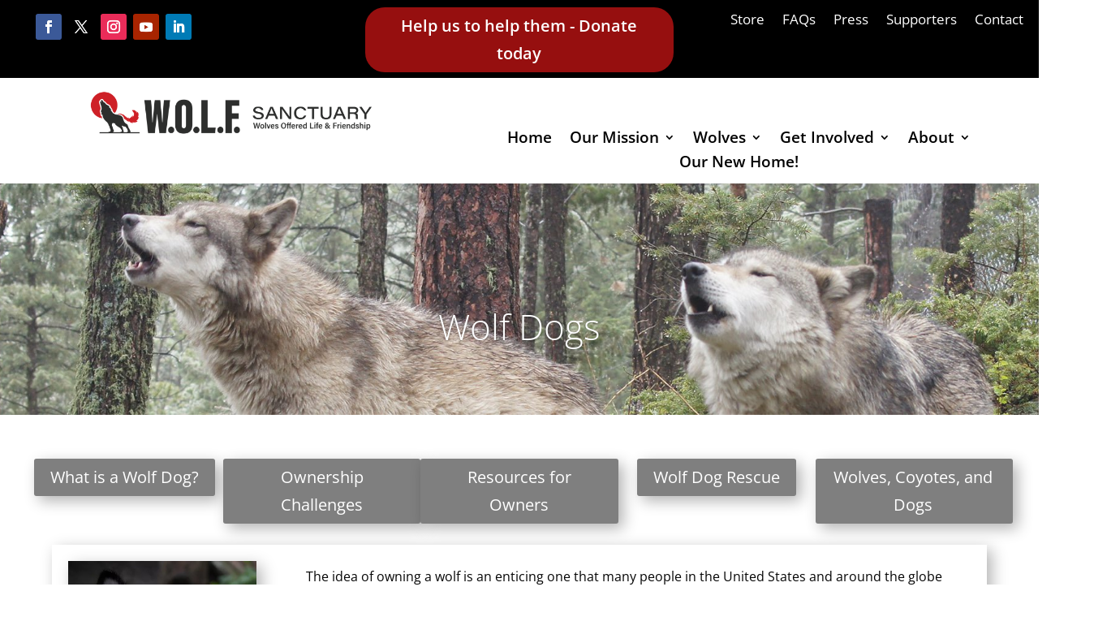

--- FILE ---
content_type: text/css
request_url: https://wolfsanctuary.co/wp-content/uploads/tlp-portfolio/portfolio-sc.css?ver=1757208319
body_size: 12620
content:
/*sc-2534-start*/.pfp-container-2534.tlp-popup-wrap .tlp-popup-navigation-wrap,nav.tlp-pagination ul.page-numbers li .page-numbers {background:#0367bf;}#pfp-container-2534 .tlp-portfolio-item .tlp-content,#pfp-container-2534 .pfp-layout7 .short-desc p, #pfp-container-2534 .pfp-isotope6 .tlp-portfolio-item p,#pfp-container-2534 .pfp-carousel6 .tlp-portfolio-item p,#pfp-container-2534 .tlp-portfolio .isotop-btn button, #pfp-container-2534 .tlp-overlay .tlp-title, #pfp-container-2534 .tlp-overlay .line, #pfp-container-2534 .pfp-layout19 figcaption, #pfp-container-2534 .pfp-isotope18 figcaption, #pfp-container-2534 .pfp-carousel18 figcaption {background:#0367bf;}#pfp-container-2534 .tlp-portfolio-item .tlp-overlay h3,#pfp-container-2534 .tlp-portfolio-item .tlp-overlay16 h3, #pfp-container-2534 .tlp-portfolio-item .tlp-overlay17 h3 {border-color:#0367bf;}#pfp-container-2534 .pfp-layout19 figure:hover figcaption,#pfp-container-2534 .pfp-isotope18 figure:hover figcaption, #pfp-container-2534 .pfp-carousel18 figure:hover figcaption {box-shadow: 0 0 0 10px#0367bf;}#pfp-container-2534 .flex-direction-nav a:before {color:#0367bf;}#pfp-container-2534 .tlp-portfolio-item .tlp-content-holder{padding:15px}#pfp-container-2534 .tlp-portfolio-item .tlp-content2{padding: 0;}/*sc-2534-end*//*sc-2327-start*/.pfp-container-2327.tlp-popup-wrap .tlp-popup-navigation-wrap,nav.tlp-pagination ul.page-numbers li .page-numbers {background:#0367bf;}#pfp-container-2327 .tlp-portfolio-item .tlp-content,#pfp-container-2327 .pfp-layout7 .short-desc p, #pfp-container-2327 .pfp-isotope6 .tlp-portfolio-item p,#pfp-container-2327 .pfp-carousel6 .tlp-portfolio-item p,#pfp-container-2327 .tlp-portfolio .isotop-btn button, #pfp-container-2327 .tlp-overlay .tlp-title, #pfp-container-2327 .tlp-overlay .line, #pfp-container-2327 .pfp-layout19 figcaption, #pfp-container-2327 .pfp-isotope18 figcaption, #pfp-container-2327 .pfp-carousel18 figcaption {background:#0367bf;}#pfp-container-2327 .tlp-portfolio-item .tlp-overlay h3,#pfp-container-2327 .tlp-portfolio-item .tlp-overlay16 h3, #pfp-container-2327 .tlp-portfolio-item .tlp-overlay17 h3 {border-color:#0367bf;}#pfp-container-2327 .pfp-layout19 figure:hover figcaption,#pfp-container-2327 .pfp-isotope18 figure:hover figcaption, #pfp-container-2327 .pfp-carousel18 figure:hover figcaption {box-shadow: 0 0 0 10px#0367bf;}#pfp-container-2327 .flex-direction-nav a:before {color:#0367bf;}#pfp-container-2327 .tlp-portfolio-item .tlp-content-holder{padding:15px}#pfp-container-2327 .tlp-portfolio-item .tlp-content2{padding: 0;}/*sc-2327-end*//*sc-1065-start*/.pfp-container-1065.tlp-popup-wrap .tlp-popup-navigation-wrap,nav.tlp-pagination ul.page-numbers li .page-numbers {background:#0367bf;}#pfp-container-1065 .tlp-portfolio-item .tlp-content,#pfp-container-1065 .pfp-layout7 .short-desc p, #pfp-container-1065 .pfp-isotope6 .tlp-portfolio-item p,#pfp-container-1065 .pfp-carousel6 .tlp-portfolio-item p,#pfp-container-1065 .tlp-portfolio .isotop-btn button, #pfp-container-1065 .tlp-overlay .tlp-title, #pfp-container-1065 .tlp-overlay .line, #pfp-container-1065 .pfp-layout19 figcaption, #pfp-container-1065 .pfp-isotope18 figcaption, #pfp-container-1065 .pfp-carousel18 figcaption {background:#0367bf;}#pfp-container-1065 .tlp-portfolio-item .tlp-overlay h3,#pfp-container-1065 .tlp-portfolio-item .tlp-overlay16 h3, #pfp-container-1065 .tlp-portfolio-item .tlp-overlay17 h3 {border-color:#0367bf;}#pfp-container-1065 .pfp-layout19 figure:hover figcaption,#pfp-container-1065 .pfp-isotope18 figure:hover figcaption, #pfp-container-1065 .pfp-carousel18 figure:hover figcaption {box-shadow: 0 0 0 10px#0367bf;}#pfp-container-1065 .flex-direction-nav a:before {color:#0367bf;}#pfp-container-1065 .tlp-portfolio-item .tlp-content-holder{padding:15px}#pfp-container-1065 .tlp-portfolio-item .tlp-content2{padding: 0;}#pfp-container-1065 .pfp-layout1 .tlp-portfolio-item:hover .tlp-overlay, #pfp-container-1065 .pfp-layout2 .tlp-overlay,#pfp-container-1065 .pfp-isotope20 .tlp-overlay, #pfp-container-1065 .pfp-layout3 .tlp-overlay, #pfp-container-1065 .pfp-layout4 .tlp-overlay, #pfp-container-1065 .tlp-portfolio-item:hover .tlp-overlay,#pfp-container-1065 .tlp-portfolio-item:hover .tlp-overlay, #pfp-container-1065 .tlp-portfolio-thumb:hover .tlp-overlay, #pfp-container-1065 .tlp-portfolio-item .overlay,#pfp-container-1065 .pfp-carousel1 .tlp-portfolio-item:hover .tlp-overlay, #pfp-container-1065 .tlp-portfolio-item .post-info, #pfp-container-1065 .pfp-layout9 .tlp-portfolio-item figcaption:hover,#pfp-container-1065 .pfp-isotope8 .tlp-portfolio-item figcaption:hover,#pfp-container-1065 .pfp-carousel8 .tlp-portfolio-item figcaption:hover {background:rgba(255,255,255,0.1);}/*sc-1065-end*//*sc-428-start*/.pfp-container-428.tlp-popup-wrap .tlp-popup-navigation-wrap,nav.tlp-pagination ul.page-numbers li .page-numbers {background:#ffffff;}#pfp-container-428 .tlp-portfolio-item .tlp-content,#pfp-container-428 .pfp-layout7 .short-desc p, #pfp-container-428 .pfp-isotope6 .tlp-portfolio-item p,#pfp-container-428 .pfp-carousel6 .tlp-portfolio-item p,#pfp-container-428 .tlp-portfolio .isotop-btn button, #pfp-container-428 .tlp-overlay .tlp-title, #pfp-container-428 .tlp-overlay .line, #pfp-container-428 .pfp-layout19 figcaption, #pfp-container-428 .pfp-isotope18 figcaption, #pfp-container-428 .pfp-carousel18 figcaption {background:#ffffff;}#pfp-container-428 .tlp-portfolio-item .tlp-overlay h3,#pfp-container-428 .tlp-portfolio-item .tlp-overlay16 h3, #pfp-container-428 .tlp-portfolio-item .tlp-overlay17 h3 {border-color:#ffffff;}#pfp-container-428 .pfp-layout19 figure:hover figcaption,#pfp-container-428 .pfp-isotope18 figure:hover figcaption, #pfp-container-428 .pfp-carousel18 figure:hover figcaption {box-shadow: 0 0 0 10px#ffffff;}#pfp-container-428 .flex-direction-nav a:before {color:#ffffff;}#pfp-container-428 .tlp-portfolio-item .tlp-content-holder{padding:15px}#pfp-container-428 .tlp-portfolio-item .tlp-content2{padding: 0;}#pfp-container-428 .pfp-load-more button, #pfp-container-428 .pfp-isotope-buttons button, #pfp-container-428 .pfp-isotope-buttons button, #pfp-container-428 .owl-theme .owl-nav [class*=owl-], #pfp-container-428 .owl-theme .owl-dots .owl-dot span,#pfp-container-428 .pfp-pagination ul.pagination-list li span,.pfp-container-428 #pfp-gallery-wrapper .flex-direction-nav a:before, #pfp-container-428 .pfp-pagination ul.pagination-list li a {background: #ffffff;}#pfp-container-428 .pfp-load-more button, #pfp-container-428 .pfp-isotope-buttons button, #pfp-container-428 .pfp-isotope-buttons button, #pfp-container-428 .owl-theme .owl-nav [class*=owl-], #pfp-container-428 .owl-theme .owl-dots .owl-dot span,#pfp-container-428 .pfp-pagination ul.pagination-list li span, #pfp-container-428 .pfp-pagination ul.pagination-list li a {color: #ffffff}.pfp-container-428 #pfp-gallery-wrapper .flex-direction-nav a:before, .pfp-container-428 .tlp-popup-navigation i{color: #ffffff}#pfp-container-428 .pfp-load-more button:hover,#pfp-container-428 .pfp-isotope-buttons button:hover, #pfp-container-428 .owl-theme .owl-nav [class*=owl-]:hover, #pfp-container-428 .pfp-pagination ul.pagination-list li span:hover, #pfp-container-428 .pfp-pagination ul.pagination-list li a:hover {background: #ffffff;}#pfp-container-428 .tlp-portfolio-item h3.title a, #pfp-container-428 .tlp-portfolio-item h3.title {text-align:center !important;}#pfp-container-428 .tlp-portfolio-item h3.title:not(.color-white) a, #pfp-container-428 .tlp-portfolio-item h3.title:not(.color-white) {color:#ffffff;}#pfp-container-428 .tlp-portfolio-item .extra-features li.client-name{text-align:center;}#pfp-container-428 .pfp-layout1 .tlp-portfolio-item:hover .tlp-overlay, #pfp-container-428 .pfp-layout2 .tlp-overlay,#pfp-container-428 .pfp-isotope20 .tlp-overlay, #pfp-container-428 .pfp-layout3 .tlp-overlay, #pfp-container-428 .pfp-layout4 .tlp-overlay, #pfp-container-428 .tlp-portfolio-item:hover .tlp-overlay,#pfp-container-428 .tlp-portfolio-item:hover .tlp-overlay, #pfp-container-428 .tlp-portfolio-thumb:hover .tlp-overlay, #pfp-container-428 .tlp-portfolio-item .overlay,#pfp-container-428 .pfp-carousel1 .tlp-portfolio-item:hover .tlp-overlay, #pfp-container-428 .tlp-portfolio-item .post-info, #pfp-container-428 .pfp-layout9 .tlp-portfolio-item figcaption:hover,#pfp-container-428 .pfp-isotope8 .tlp-portfolio-item figcaption:hover,#pfp-container-428 .pfp-carousel8 .tlp-portfolio-item figcaption:hover {background:rgba(0,0,0,0.5);}/*sc-428-end*//*sc-1874-start*/.pfp-container-1874.tlp-popup-wrap .tlp-popup-navigation-wrap,nav.tlp-pagination ul.page-numbers li .page-numbers {background:#000000;}#pfp-container-1874 .tlp-portfolio-item .tlp-content,#pfp-container-1874 .pfp-layout7 .short-desc p, #pfp-container-1874 .pfp-isotope6 .tlp-portfolio-item p,#pfp-container-1874 .pfp-carousel6 .tlp-portfolio-item p,#pfp-container-1874 .tlp-portfolio .isotop-btn button, #pfp-container-1874 .tlp-overlay .tlp-title, #pfp-container-1874 .tlp-overlay .line, #pfp-container-1874 .pfp-layout19 figcaption, #pfp-container-1874 .pfp-isotope18 figcaption, #pfp-container-1874 .pfp-carousel18 figcaption {background:#000000;}#pfp-container-1874 .tlp-portfolio-item .tlp-overlay h3,#pfp-container-1874 .tlp-portfolio-item .tlp-overlay16 h3, #pfp-container-1874 .tlp-portfolio-item .tlp-overlay17 h3 {border-color:#000000;}#pfp-container-1874 .pfp-layout19 figure:hover figcaption,#pfp-container-1874 .pfp-isotope18 figure:hover figcaption, #pfp-container-1874 .pfp-carousel18 figure:hover figcaption {box-shadow: 0 0 0 10px#000000;}#pfp-container-1874 .flex-direction-nav a:before {color:#000000;}#pfp-container-1874 .tlp-portfolio-item .tlp-content-holder{padding:15px}#pfp-container-1874 .tlp-portfolio-item .tlp-content2{padding: 0;}#pfp-container-1874 .tlp-portfolio-item h3.title a, #pfp-container-1874 .tlp-portfolio-item h3.title {text-align:center !important;}#pfp-container-1874 .tlp-portfolio-item h3.title:not(.color-white) a, #pfp-container-1874 .tlp-portfolio-item h3.title:not(.color-white) {color:#ffffff;}#pfp-container-1874 .tlp-portfolio-item h3.title a:hover, #pfp-container-1874 .tlp-portfolio-item h3.title:hover {text-align:center !important;}#pfp-container-1874 .tlp-portfolio-item .short-desc, #pfp-container-1874 .pfp-layout19 figcaption .pfp-categories {text-align:center;}#pfp-container-1874 .tlp-portfolio-item .extra-features li.client-name{text-align:center;}#pfp-container-1874 .pfp-layout1 .tlp-portfolio-item:hover .tlp-overlay, #pfp-container-1874 .pfp-layout2 .tlp-overlay,#pfp-container-1874 .pfp-isotope20 .tlp-overlay, #pfp-container-1874 .pfp-layout3 .tlp-overlay, #pfp-container-1874 .pfp-layout4 .tlp-overlay, #pfp-container-1874 .tlp-portfolio-item:hover .tlp-overlay,#pfp-container-1874 .tlp-portfolio-item:hover .tlp-overlay, #pfp-container-1874  .tlp-portfolio-thumb:hover .tlp-overlay, #pfp-container-1874 .tlp-portfolio-item .overlay,#pfp-container-1874 .pfp-carousel1 .tlp-portfolio-item:hover .tlp-overlay, #pfp-container-1874 .tlp-portfolio-item .post-info, #pfp-container-1874 .pfp-layout9 .tlp-portfolio-item figcaption:hover,#pfp-container-1874 .pfp-isotope8 .tlp-portfolio-item figcaption:hover,#pfp-container-1874 .pfp-carousel8 .tlp-portfolio-item figcaption:hover {background:rgba(119,119,119,0.1);}/*sc-1874-end*//*sc-2270-start*/.pfp-container-2270.tlp-popup-wrap .tlp-popup-navigation-wrap,nav.tlp-pagination ul.page-numbers li .page-numbers {background:#0367bf;}#pfp-container-2270 .tlp-portfolio-item .tlp-content,#pfp-container-2270 .pfp-layout7 .short-desc p, #pfp-container-2270 .pfp-isotope6 .tlp-portfolio-item p,#pfp-container-2270 .pfp-carousel6 .tlp-portfolio-item p,#pfp-container-2270 .tlp-portfolio .isotop-btn button, #pfp-container-2270 .tlp-overlay .tlp-title, #pfp-container-2270 .tlp-overlay .line, #pfp-container-2270 .pfp-layout19 figcaption, #pfp-container-2270 .pfp-isotope18 figcaption, #pfp-container-2270 .pfp-carousel18 figcaption {background:#0367bf;}#pfp-container-2270 .tlp-portfolio-item .tlp-overlay h3,#pfp-container-2270 .tlp-portfolio-item .tlp-overlay16 h3, #pfp-container-2270 .tlp-portfolio-item .tlp-overlay17 h3 {border-color:#0367bf;}#pfp-container-2270 .pfp-layout19 figure:hover figcaption,#pfp-container-2270 .pfp-isotope18 figure:hover figcaption, #pfp-container-2270 .pfp-carousel18 figure:hover figcaption {box-shadow: 0 0 0 10px#0367bf;}#pfp-container-2270 .flex-direction-nav a:before {color:#0367bf;}#pfp-container-2270 .tlp-portfolio-item .tlp-content-holder{padding:15px}#pfp-container-2270 .tlp-portfolio-item .tlp-content2{padding: 0;}/*sc-2270-end*/

--- FILE ---
content_type: text/css
request_url: https://wolfsanctuary.co/wp-content/et-cache/908/et-core-unified-908.min.css?ver=1758749901
body_size: 448
content:
.pa-blog-image-3-4 .entry-featured-image-url{ padding-top:56.25%;display:block}.pa-blog-image-3-4 .entry-featured-image-url img{position:absolute;height:100%;width:100%;top:0; left:0;right:0; bottom:0; object-fit:curtain}.menu_cta{background-color:#B00202;color:#fff;padding:0!important}.menu_cta a{color:#fff!important;padding:15px 15px 15px 15px!important}div.wpforms-container-full .wpforms-form .wpf-red-background{background-color:#FFFF40}

--- FILE ---
content_type: text/javascript
request_url: https://static.fundraiseup.com/embed-data/elements-global/ACCHQDTW.js
body_size: 3696
content:
FUN.elements.addGlobalElementsContent([{"name":"Sticky Button #1","type":"stickyButton","key":"XPUJCNPT","config":{"designation":null,"show":true,"openWidget":"FUNHWJEXAWR","benefit":null,"color":"#960F0F","shadow":true,"textColor":"#FFFFFF","heartColor":"#FFFFFF","rippleColor":"rgba(255, 255, 255, 0.2)","borderColor":"#000000","borderRadius":6,"borderSize":0,"size":48,"frequency":null,"defaultAmount":null,"defaultAmountBehavior":"checkout","allowToModifyAmount":true,"align":"right-center","offset":0,"customFields":[],"allowToModifyDesignation":true,"deviceRestriction":"desktopOnly","urlAllow":[],"urlBlock":[],"localization":{"defaultLocale":"en-US","fields":[{"lang":"en","text":"Support our Mission"}],"supportedLanguages":["en"]}},"data":{"live":{"checkoutTypes":{"checkoutModal":true,"campaignPage":false},"donorPortalUrl":"https://wolfsanctuary.donorsupport.co","aiFrequenciesEnabled":true,"hasBenefits":false,"defaultGoal":null,"benefit":null},"test":{"checkoutTypes":{"checkoutModal":true,"campaignPage":false},"donorPortalUrl":"https://wolfsanctuary.donorsupport.co","aiFrequenciesEnabled":true,"hasBenefits":false,"defaultGoal":null,"benefit":null}}},{"name":"Social Proof #1","type":"socialProof","key":"XQLULQSX","config":{"show":true,"showEmoji":true,"showLocation":true,"showDonorNameMode":"shortedFullName","showDonationsMode":"all","sourceWidgets":[],"simulateDonations":false,"openWidget":"","accentTextColor":"#2797FF","textColor":"#212830","backgroundColor":"#FFFFFF","panelBorderRadius":6,"panelBorderSize":0,"panelBorderColor":"#FFFFFF","shadow":true,"buttonLabelColor":"#2797FF","buttonColor":"#FFFFFF","buttonBorderColor":"#2797FF","buttonBorderSize":1,"buttonBorderRadius":18,"urlAllow":["https://wolfsanctuary.co/"],"urlBlock":[],"localization":{"defaultLocale":"en-US","fields":[{"lang":"en","buttonLabel":"Donate"}],"supportedLanguages":["en"]}},"data":{"live":{"charges":[{"statusDates":{"pending":"2026-01-20T21:53:02.537Z"},"checkoutTypes":{"checkoutModal":true,"campaignPage":false,"giftCatalog":false},"widgetKey":"FUNWQNUYCTM","chargeKey":"DBMQGGUZ","donation":{"currency":"USD","amount":5000},"designation":{"key":"E3VN3PW3","show":false,"localization":{"defaultLocale":"en-US","fields":[{"lang":"en","name":"General designation"},{"lang":"fr","name":"Affectation générale"},{"lang":"es","name":"Designación general"},{"lang":"nl","name":"Algemeen doel"},{"lang":"no","name":"Felles formål"},{"lang":"de","name":"Allgemeiner Zweck"},{"lang":"fi","name":"Yleiskohde"},{"lang":"ar","name":"التخصيص العام"},{"lang":"sv","name":"Allmänt ändamål"},{"lang":"it","name":"Destinazione generale"},{"lang":"pt","name":"Destinação geral"},{"lang":"zh","name":"公共用途"},{"lang":"ja","name":"共通用途"},{"lang":"ko","name":"공용 용도"},{"lang":"hu","name":"Általános cél"},{"lang":"da","name":"Fælles formål"},{"lang":"ru","name":"Общая поддержка"},{"lang":"pl","name":"Cel ogólny"}]}},"userName":"Kerry S.","location":{"city":"Coal Creek","country":"United States","countryCode":"US"},"experimentId":null,"recurring":null,"subscription":null},{"statusDates":{"pending":"2026-01-20T14:15:17.290Z"},"checkoutTypes":{"checkoutModal":true,"campaignPage":false,"giftCatalog":false},"widgetKey":"FUNHWJEXAWR","chargeKey":"DZRJEXNC","donation":{"currency":"USD","amount":3000},"designation":{"key":"EQ5Z4GZM","show":true,"localization":{"defaultLocale":"en-US","fields":[{"lang":"en","name":"Where needed most"}]}},"userName":"Laurie B.","location":{"city":"Warwick","country":"United States","countryCode":"US"},"experimentId":null,"recurring":null,"subscription":{"period":"monthly"}},{"statusDates":{"pending":"2026-01-19T23:18:51.631Z"},"checkoutTypes":{"checkoutModal":true,"campaignPage":false,"giftCatalog":false},"widgetKey":"FUNHWJEXAWR","chargeKey":"DTVPRKBA","donation":{"currency":"USD","amount":10000},"designation":{"key":"EQ5Z4GZM","show":true,"localization":{"defaultLocale":"en-US","fields":[{"lang":"en","name":"Where needed most"}]}},"userName":"Josephia T.","location":{"city":"Bandung","country":"Indonesia","countryCode":"ID"},"experimentId":null,"recurring":null,"subscription":null},{"statusDates":{"pending":"2026-01-19T22:45:00.680Z"},"checkoutTypes":{"checkoutModal":true,"campaignPage":false,"giftCatalog":false},"widgetKey":"FUNHWJEXAWR","chargeKey":"DWNWPMVM","donation":{"currency":"USD","amount":9200},"designation":{"key":"EQ5Z4GZM","show":true,"localization":{"defaultLocale":"en-US","fields":[{"lang":"en","name":"Where needed most"}]}},"userName":"Lisa D.","location":{"city":"Broomfield","country":"United States","countryCode":"US"},"experimentId":null,"recurring":null,"subscription":{"period":"monthly"}},{"statusDates":{"pending":"2026-01-19T21:57:32.531Z"},"checkoutTypes":{"checkoutModal":true,"campaignPage":true,"giftCatalog":false},"widgetKey":"FUNUFRQSTGR","chargeKey":"DBTARDJP","donation":{"currency":"USD","amount":2500},"designation":{"key":"E3VN3PW3","show":false,"localization":{"defaultLocale":"en-US","fields":[{"lang":"en","name":"General designation"},{"lang":"fr","name":"Affectation générale"},{"lang":"es","name":"Designación general"},{"lang":"nl","name":"Algemeen doel"},{"lang":"no","name":"Felles formål"},{"lang":"de","name":"Allgemeiner Zweck"},{"lang":"fi","name":"Yleiskohde"},{"lang":"ar","name":"التخصيص العام"},{"lang":"sv","name":"Allmänt ändamål"},{"lang":"it","name":"Destinazione generale"},{"lang":"pt","name":"Destinação geral"},{"lang":"zh","name":"公共用途"},{"lang":"ja","name":"共通用途"},{"lang":"ko","name":"공용 용도"},{"lang":"hu","name":"Általános cél"},{"lang":"da","name":"Fælles formål"},{"lang":"ru","name":"Общая поддержка"},{"lang":"pl","name":"Cel ogólny"}]}},"userName":"Gale H.","location":{"city":"Denver","country":"United States","countryCode":"US"},"experimentId":null,"recurring":null,"subscription":null},{"statusDates":{"pending":"2026-01-19T15:57:35.906Z"},"checkoutTypes":{"checkoutModal":true,"campaignPage":false,"giftCatalog":false},"widgetKey":"FUNWQNUYCTM","chargeKey":"DNSJGEKN","donation":{"currency":"USD","amount":3500},"designation":{"key":"E3VN3PW3","show":false,"localization":{"defaultLocale":"en-US","fields":[{"lang":"en","name":"General designation"},{"lang":"fr","name":"Affectation générale"},{"lang":"es","name":"Designación general"},{"lang":"nl","name":"Algemeen doel"},{"lang":"no","name":"Felles formål"},{"lang":"de","name":"Allgemeiner Zweck"},{"lang":"fi","name":"Yleiskohde"},{"lang":"ar","name":"التخصيص العام"},{"lang":"sv","name":"Allmänt ändamål"},{"lang":"it","name":"Destinazione generale"},{"lang":"pt","name":"Destinação geral"},{"lang":"zh","name":"公共用途"},{"lang":"ja","name":"共通用途"},{"lang":"ko","name":"공용 용도"},{"lang":"hu","name":"Általános cél"},{"lang":"da","name":"Fælles formål"},{"lang":"ru","name":"Общая поддержка"},{"lang":"pl","name":"Cel ogólny"}]}},"userName":"Lily A.","location":{"city":"Denver","country":"United States","countryCode":"US"},"experimentId":null,"recurring":null,"subscription":null},{"statusDates":{"pending":"2026-01-18T23:00:08.670Z"},"checkoutTypes":{"checkoutModal":true,"campaignPage":false,"giftCatalog":false},"widgetKey":"FUNHWJEXAWR","chargeKey":"DPCDVELM","donation":{"currency":"USD","amount":5000},"designation":{"key":"EQ5Z4GZM","show":true,"localization":{"defaultLocale":"en-US","fields":[{"lang":"en","name":"Where needed most"}]}},"userName":"Charles W.","location":{"city":"Plano","country":"United States","countryCode":"US"},"experimentId":null,"recurring":null,"subscription":null},{"statusDates":{"pending":"2026-01-18T17:18:00.426Z"},"checkoutTypes":{"checkoutModal":true,"campaignPage":false,"giftCatalog":false},"widgetKey":"FUNYZGRBBTH","chargeKey":"DYEBGGUA","donation":{"currency":"USD","amount":10000},"designation":{"key":"EBE3E6ES","show":true,"localization":{"defaultLocale":"en-US","fields":[{"lang":"en","name":"Ashima"}]}},"userName":"Laura D.","location":{"city":"Denver","country":"United States","countryCode":"US"},"experimentId":null,"recurring":null,"subscription":{"period":"monthly"}},{"statusDates":{"pending":"2026-01-18T16:49:00.697Z"},"checkoutTypes":{"checkoutModal":true,"campaignPage":false,"giftCatalog":false},"widgetKey":"FUNZYNWWPXQ","chargeKey":"DPGPVWVM","donation":{"currency":"USD","amount":1500},"designation":{"key":"E3VN3PW3","show":false,"localization":{"defaultLocale":"en-US","fields":[{"lang":"en","name":"General designation"},{"lang":"fr","name":"Affectation générale"},{"lang":"es","name":"Designación general"},{"lang":"nl","name":"Algemeen doel"},{"lang":"no","name":"Felles formål"},{"lang":"de","name":"Allgemeiner Zweck"},{"lang":"fi","name":"Yleiskohde"},{"lang":"ar","name":"التخصيص العام"},{"lang":"sv","name":"Allmänt ändamål"},{"lang":"it","name":"Destinazione generale"},{"lang":"pt","name":"Destinação geral"},{"lang":"zh","name":"公共用途"},{"lang":"ja","name":"共通用途"},{"lang":"ko","name":"공용 용도"},{"lang":"hu","name":"Általános cél"},{"lang":"da","name":"Fælles formål"},{"lang":"ru","name":"Общая поддержка"},{"lang":"pl","name":"Cel ogólny"}]}},"userName":"Gail H.","location":{"city":"Boston","country":"United States","countryCode":"US"},"experimentId":null,"recurring":null,"subscription":{"period":"monthly"}},{"statusDates":{"pending":"2026-01-18T13:37:33.570Z"},"checkoutTypes":{"checkoutModal":true,"campaignPage":false,"giftCatalog":false},"widgetKey":"FUNWQNUYCTM","chargeKey":"DLMMAAFP","donation":{"currency":"USD","amount":3500},"designation":{"key":"E3VN3PW3","show":false,"localization":{"defaultLocale":"en-US","fields":[{"lang":"en","name":"General designation"},{"lang":"fr","name":"Affectation générale"},{"lang":"es","name":"Designación general"},{"lang":"nl","name":"Algemeen doel"},{"lang":"no","name":"Felles formål"},{"lang":"de","name":"Allgemeiner Zweck"},{"lang":"fi","name":"Yleiskohde"},{"lang":"ar","name":"التخصيص العام"},{"lang":"sv","name":"Allmänt ändamål"},{"lang":"it","name":"Destinazione generale"},{"lang":"pt","name":"Destinação geral"},{"lang":"zh","name":"公共用途"},{"lang":"ja","name":"共通用途"},{"lang":"ko","name":"공용 용도"},{"lang":"hu","name":"Általános cél"},{"lang":"da","name":"Fælles formål"},{"lang":"ru","name":"Общая поддержка"},{"lang":"pl","name":"Cel ogólny"}]}},"userName":"Kai S.","location":{"city":"Aurora","country":"United States","countryCode":"US"},"experimentId":null,"recurring":null,"subscription":null},{"statusDates":{"pending":"2026-01-17T23:28:26.770Z"},"checkoutTypes":{"checkoutModal":true,"campaignPage":false,"giftCatalog":false},"widgetKey":"FUNCMRJPZKJ","chargeKey":"DARXNGNG","donation":{"currency":"USD","amount":6000},"designation":{"key":"E3VN3PW3","show":false,"localization":{"defaultLocale":"en-US","fields":[{"lang":"en","name":"General designation"},{"lang":"fr","name":"Affectation générale"},{"lang":"es","name":"Designación general"},{"lang":"nl","name":"Algemeen doel"},{"lang":"no","name":"Felles formål"},{"lang":"de","name":"Allgemeiner Zweck"},{"lang":"fi","name":"Yleiskohde"},{"lang":"ar","name":"التخصيص العام"},{"lang":"sv","name":"Allmänt ändamål"},{"lang":"it","name":"Destinazione generale"},{"lang":"pt","name":"Destinação geral"},{"lang":"zh","name":"公共用途"},{"lang":"ja","name":"共通用途"},{"lang":"ko","name":"공용 용도"},{"lang":"hu","name":"Általános cél"},{"lang":"da","name":"Fælles formål"},{"lang":"ru","name":"Общая поддержка"},{"lang":"pl","name":"Cel ogólny"}]}},"userName":"charles B.","location":{"city":"Parole","country":"United States","countryCode":"US"},"experimentId":null,"recurring":null,"subscription":null},{"statusDates":{"pending":"2026-01-17T22:07:01.047Z"},"checkoutTypes":{"checkoutModal":true,"campaignPage":true,"giftCatalog":false},"widgetKey":"FUNUFRQSTGR","chargeKey":"DZRPETXQ","donation":{"currency":"USD","amount":5000},"designation":{"key":"E3VN3PW3","show":false,"localization":{"defaultLocale":"en-US","fields":[{"lang":"en","name":"General designation"},{"lang":"fr","name":"Affectation générale"},{"lang":"es","name":"Designación general"},{"lang":"nl","name":"Algemeen doel"},{"lang":"no","name":"Felles formål"},{"lang":"de","name":"Allgemeiner Zweck"},{"lang":"fi","name":"Yleiskohde"},{"lang":"ar","name":"التخصيص العام"},{"lang":"sv","name":"Allmänt ändamål"},{"lang":"it","name":"Destinazione generale"},{"lang":"pt","name":"Destinação geral"},{"lang":"zh","name":"公共用途"},{"lang":"ja","name":"共通用途"},{"lang":"ko","name":"공용 용도"},{"lang":"hu","name":"Általános cél"},{"lang":"da","name":"Fælles formål"},{"lang":"ru","name":"Общая поддержка"},{"lang":"pl","name":"Cel ogólny"}]}},"userName":"JOE M.","location":{"city":"Albuquerque","country":"United States","countryCode":"US"},"experimentId":null,"recurring":null,"subscription":null},{"statusDates":{"pending":"2026-01-17T19:41:00.905Z"},"checkoutTypes":{"checkoutModal":true,"campaignPage":true,"giftCatalog":false},"widgetKey":"FUNUFRQSTGR","chargeKey":"DVNJSGBH","donation":{"currency":"USD","amount":2500},"designation":{"key":"E3VN3PW3","show":false,"localization":{"defaultLocale":"en-US","fields":[{"lang":"en","name":"General designation"},{"lang":"fr","name":"Affectation générale"},{"lang":"es","name":"Designación general"},{"lang":"nl","name":"Algemeen doel"},{"lang":"no","name":"Felles formål"},{"lang":"de","name":"Allgemeiner Zweck"},{"lang":"fi","name":"Yleiskohde"},{"lang":"ar","name":"التخصيص العام"},{"lang":"sv","name":"Allmänt ändamål"},{"lang":"it","name":"Destinazione generale"},{"lang":"pt","name":"Destinação geral"},{"lang":"zh","name":"公共用途"},{"lang":"ja","name":"共通用途"},{"lang":"ko","name":"공용 용도"},{"lang":"hu","name":"Általános cél"},{"lang":"da","name":"Fælles formål"},{"lang":"ru","name":"Общая поддержка"},{"lang":"pl","name":"Cel ogólny"}]}},"userName":"Kelli S.","location":{"city":"Fort George G Mead Junction","country":"United States","countryCode":"US"},"experimentId":null,"recurring":null,"subscription":null},{"statusDates":{"pending":"2026-01-17T17:27:57.517Z"},"checkoutTypes":{"checkoutModal":true,"campaignPage":true,"giftCatalog":false},"widgetKey":"FUNUFRQSTGR","chargeKey":"DDRZJCEN","donation":{"currency":"USD","amount":4000},"designation":{"key":"E3VN3PW3","show":false,"localization":{"defaultLocale":"en-US","fields":[{"lang":"en","name":"General designation"},{"lang":"fr","name":"Affectation générale"},{"lang":"es","name":"Designación general"},{"lang":"nl","name":"Algemeen doel"},{"lang":"no","name":"Felles formål"},{"lang":"de","name":"Allgemeiner Zweck"},{"lang":"fi","name":"Yleiskohde"},{"lang":"ar","name":"التخصيص العام"},{"lang":"sv","name":"Allmänt ändamål"},{"lang":"it","name":"Destinazione generale"},{"lang":"pt","name":"Destinação geral"},{"lang":"zh","name":"公共用途"},{"lang":"ja","name":"共通用途"},{"lang":"ko","name":"공용 용도"},{"lang":"hu","name":"Általános cél"},{"lang":"da","name":"Fælles formål"},{"lang":"ru","name":"Общая поддержка"},{"lang":"pl","name":"Cel ogólny"}]}},"userName":"Kimberly S.","location":{"city":"Phoenix","country":"United States","countryCode":"US"},"experimentId":null,"recurring":null,"subscription":null},{"statusDates":{"pending":"2026-01-17T17:04:01.039Z"},"checkoutTypes":{"checkoutModal":true,"campaignPage":true,"giftCatalog":false},"widgetKey":"FUNUFRQSTGR","chargeKey":"DKKEUQCC","donation":{"currency":"USD","amount":2500},"designation":{"key":"E3VN3PW3","show":false,"localization":{"defaultLocale":"en-US","fields":[{"lang":"en","name":"General designation"},{"lang":"fr","name":"Affectation générale"},{"lang":"es","name":"Designación general"},{"lang":"nl","name":"Algemeen doel"},{"lang":"no","name":"Felles formål"},{"lang":"de","name":"Allgemeiner Zweck"},{"lang":"fi","name":"Yleiskohde"},{"lang":"ar","name":"التخصيص العام"},{"lang":"sv","name":"Allmänt ändamål"},{"lang":"it","name":"Destinazione generale"},{"lang":"pt","name":"Destinação geral"},{"lang":"zh","name":"公共用途"},{"lang":"ja","name":"共通用途"},{"lang":"ko","name":"공용 용도"},{"lang":"hu","name":"Általános cél"},{"lang":"da","name":"Fælles formål"},{"lang":"ru","name":"Общая поддержка"},{"lang":"pl","name":"Cel ogólny"}]}},"userName":"Becca P.","location":{"city":"Loveland","country":"United States","countryCode":"US"},"experimentId":null,"recurring":null,"subscription":null},{"statusDates":{"pending":"2026-01-17T16:55:01.013Z"},"checkoutTypes":{"checkoutModal":true,"campaignPage":false,"giftCatalog":false},"widgetKey":"FUNHWJEXAWR","chargeKey":"DDVZZAJV","donation":{"currency":"USD","amount":7500},"designation":{"key":"EQ5Z4GZM","show":true,"localization":{"defaultLocale":"en-US","fields":[{"lang":"en","name":"Where needed most"}]}},"userName":"Dolores B.","location":null,"experimentId":null,"recurring":null,"subscription":{"period":"monthly"}},{"statusDates":{"pending":"2026-01-17T16:28:00.604Z"},"checkoutTypes":{"checkoutModal":true,"campaignPage":false,"giftCatalog":false},"widgetKey":"FUNHWJEXAWR","chargeKey":"DRMMFUUV","donation":{"currency":"USD","amount":2500},"designation":{"key":"EQ5Z4GZM","show":true,"localization":{"defaultLocale":"en-US","fields":[{"lang":"en","name":"Where needed most"}]}},"userName":"Roberta E.","location":{"city":"Henderson","country":"United States","countryCode":"US"},"experimentId":null,"recurring":null,"subscription":{"period":"monthly"}},{"statusDates":{"pending":"2026-01-17T14:47:00.845Z"},"checkoutTypes":{"checkoutModal":true,"campaignPage":false,"giftCatalog":false},"widgetKey":"FUNZYNWWPXQ","chargeKey":"DQLJKDBA","donation":{"currency":"USD","amount":1500},"designation":{"key":"E3VN3PW3","show":false,"localization":{"defaultLocale":"en-US","fields":[{"lang":"en","name":"General designation"},{"lang":"fr","name":"Affectation générale"},{"lang":"es","name":"Designación general"},{"lang":"nl","name":"Algemeen doel"},{"lang":"no","name":"Felles formål"},{"lang":"de","name":"Allgemeiner Zweck"},{"lang":"fi","name":"Yleiskohde"},{"lang":"ar","name":"التخصيص العام"},{"lang":"sv","name":"Allmänt ändamål"},{"lang":"it","name":"Destinazione generale"},{"lang":"pt","name":"Destinação geral"},{"lang":"zh","name":"公共用途"},{"lang":"ja","name":"共通用途"},{"lang":"ko","name":"공용 용도"},{"lang":"hu","name":"Általános cél"},{"lang":"da","name":"Fælles formål"},{"lang":"ru","name":"Общая поддержка"},{"lang":"pl","name":"Cel ogólny"}]}},"userName":"Patricia S.","location":{"city":"Erie","country":"United States","countryCode":"US"},"experimentId":null,"recurring":null,"subscription":{"period":"monthly"}},{"statusDates":{"pending":"2026-01-17T14:04:03.836Z"},"checkoutTypes":{"checkoutModal":true,"campaignPage":false,"giftCatalog":false},"widgetKey":"FUNCMRJPZKJ","chargeKey":"DAFAGEFD","donation":{"currency":"USD","amount":4000},"designation":{"key":"E3VN3PW3","show":false,"localization":{"defaultLocale":"en-US","fields":[{"lang":"en","name":"General designation"},{"lang":"fr","name":"Affectation générale"},{"lang":"es","name":"Designación general"},{"lang":"nl","name":"Algemeen doel"},{"lang":"no","name":"Felles formål"},{"lang":"de","name":"Allgemeiner Zweck"},{"lang":"fi","name":"Yleiskohde"},{"lang":"ar","name":"التخصيص العام"},{"lang":"sv","name":"Allmänt ändamål"},{"lang":"it","name":"Destinazione generale"},{"lang":"pt","name":"Destinação geral"},{"lang":"zh","name":"公共用途"},{"lang":"ja","name":"共通用途"},{"lang":"ko","name":"공용 용도"},{"lang":"hu","name":"Általános cél"},{"lang":"da","name":"Fælles formål"},{"lang":"ru","name":"Общая поддержка"},{"lang":"pl","name":"Cel ogólny"}]}},"userName":"Jared B.","location":{"city":"Lisbon","country":"Portugal","countryCode":"PT"},"experimentId":null,"recurring":null,"subscription":null},{"statusDates":{"pending":"2026-01-17T01:54:44.164Z"},"checkoutTypes":{"checkoutModal":true,"campaignPage":true,"giftCatalog":false},"widgetKey":"FUNUFRQSTGR","chargeKey":"DYUPYQSR","donation":{"currency":"USD","amount":2500},"designation":{"key":"E3VN3PW3","show":false,"localization":{"defaultLocale":"en-US","fields":[{"lang":"en","name":"General designation"},{"lang":"fr","name":"Affectation générale"},{"lang":"es","name":"Designación general"},{"lang":"nl","name":"Algemeen doel"},{"lang":"no","name":"Felles formål"},{"lang":"de","name":"Allgemeiner Zweck"},{"lang":"fi","name":"Yleiskohde"},{"lang":"ar","name":"التخصيص العام"},{"lang":"sv","name":"Allmänt ändamål"},{"lang":"it","name":"Destinazione generale"},{"lang":"pt","name":"Destinação geral"},{"lang":"zh","name":"公共用途"},{"lang":"ja","name":"共通用途"},{"lang":"ko","name":"공용 용도"},{"lang":"hu","name":"Általános cél"},{"lang":"da","name":"Fælles formål"},{"lang":"ru","name":"Общая поддержка"},{"lang":"pl","name":"Cel ogólny"}]}},"userName":"Cindy S.","location":{"city":"Greeley","country":"United States","countryCode":"US"},"experimentId":null,"recurring":null,"subscription":null},{"statusDates":{"pending":"2026-01-17T01:35:55.348Z"},"checkoutTypes":{"checkoutModal":true,"campaignPage":true,"giftCatalog":false},"widgetKey":"FUNUFRQSTGR","chargeKey":"DFHQVGQE","donation":{"currency":"USD","amount":1500},"designation":{"key":"E3VN3PW3","show":false,"localization":{"defaultLocale":"en-US","fields":[{"lang":"en","name":"General designation"},{"lang":"fr","name":"Affectation générale"},{"lang":"es","name":"Designación general"},{"lang":"nl","name":"Algemeen doel"},{"lang":"no","name":"Felles formål"},{"lang":"de","name":"Allgemeiner Zweck"},{"lang":"fi","name":"Yleiskohde"},{"lang":"ar","name":"التخصيص العام"},{"lang":"sv","name":"Allmänt ändamål"},{"lang":"it","name":"Destinazione generale"},{"lang":"pt","name":"Destinação geral"},{"lang":"zh","name":"公共用途"},{"lang":"ja","name":"共通用途"},{"lang":"ko","name":"공용 용도"},{"lang":"hu","name":"Általános cél"},{"lang":"da","name":"Fælles formål"},{"lang":"ru","name":"Общая поддержка"},{"lang":"pl","name":"Cel ogólny"}]}},"userName":"Sharon H.","location":{"city":"Denver","country":"United States","countryCode":"US"},"experimentId":null,"recurring":null,"subscription":null},{"statusDates":{"pending":"2026-01-16T23:48:03.251Z"},"checkoutTypes":{"checkoutModal":true,"campaignPage":true,"giftCatalog":false},"widgetKey":"FUNUFRQSTGR","chargeKey":"DUXWDWEA","donation":{"currency":"USD","amount":5000},"designation":{"key":"E3VN3PW3","show":false,"localization":{"defaultLocale":"en-US","fields":[{"lang":"en","name":"General designation"},{"lang":"fr","name":"Affectation générale"},{"lang":"es","name":"Designación general"},{"lang":"nl","name":"Algemeen doel"},{"lang":"no","name":"Felles formål"},{"lang":"de","name":"Allgemeiner Zweck"},{"lang":"fi","name":"Yleiskohde"},{"lang":"ar","name":"التخصيص العام"},{"lang":"sv","name":"Allmänt ändamål"},{"lang":"it","name":"Destinazione generale"},{"lang":"pt","name":"Destinação geral"},{"lang":"zh","name":"公共用途"},{"lang":"ja","name":"共通用途"},{"lang":"ko","name":"공용 용도"},{"lang":"hu","name":"Általános cél"},{"lang":"da","name":"Fælles formål"},{"lang":"ru","name":"Общая поддержка"},{"lang":"pl","name":"Cel ogólny"}]}},"userName":"Laurie B.","location":{"city":"Warwick","country":"United States","countryCode":"US"},"experimentId":null,"recurring":null,"subscription":null},{"statusDates":{"pending":"2026-01-16T03:03:00.862Z"},"checkoutTypes":{"checkoutModal":true,"campaignPage":false,"giftCatalog":false},"widgetKey":"FUNCMRJPZKJ","chargeKey":"DNNGVUQX","donation":{"currency":"USD","amount":2000},"designation":{"key":"E3VN3PW3","show":false,"localization":{"defaultLocale":"en-US","fields":[{"lang":"en","name":"General designation"},{"lang":"fr","name":"Affectation générale"},{"lang":"es","name":"Designación general"},{"lang":"nl","name":"Algemeen doel"},{"lang":"no","name":"Felles formål"},{"lang":"de","name":"Allgemeiner Zweck"},{"lang":"fi","name":"Yleiskohde"},{"lang":"ar","name":"التخصيص العام"},{"lang":"sv","name":"Allmänt ändamål"},{"lang":"it","name":"Destinazione generale"},{"lang":"pt","name":"Destinação geral"},{"lang":"zh","name":"公共用途"},{"lang":"ja","name":"共通用途"},{"lang":"ko","name":"공용 용도"},{"lang":"hu","name":"Általános cél"},{"lang":"da","name":"Fælles formål"},{"lang":"ru","name":"Общая поддержка"},{"lang":"pl","name":"Cel ogólny"}]}},"userName":"Martha D.","location":{"city":"Willingboro","country":"United States","countryCode":"US"},"experimentId":null,"recurring":null,"subscription":{"period":"every4weeks"}},{"statusDates":{"pending":"2026-01-15T22:18:16.842Z"},"checkoutTypes":{"checkoutModal":true,"campaignPage":false,"giftCatalog":false},"widgetKey":"FUNHWJEXAWR","chargeKey":"DXBMTCDZ","donation":{"currency":"USD","amount":2000},"designation":{"key":"EQ5Z4GZM","show":true,"localization":{"defaultLocale":"en-US","fields":[{"lang":"en","name":"Where needed most"}]}},"userName":"Denice M.","location":{"city":"Rio Del Mar","country":"United States","countryCode":"US"},"experimentId":null,"recurring":null,"subscription":{"period":"monthly"}},{"statusDates":{"pending":"2026-01-15T18:16:00.515Z"},"checkoutTypes":{"checkoutModal":true,"campaignPage":false,"giftCatalog":false},"widgetKey":"FUNRXHWBPHU","chargeKey":"DMZKWDAA","donation":{"currency":"USD","amount":10000},"designation":{"key":"EQRF3HK4","show":true,"localization":{"defaultLocale":"en-US","fields":[{"lang":"en","name":"Nysa"}]}},"userName":"Debbie D.","location":{"city":"Greeley","country":"United States","countryCode":"US"},"experimentId":null,"recurring":null,"subscription":{"period":"monthly"}},{"statusDates":{"pending":"2026-01-15T16:57:00.468Z"},"checkoutTypes":{"checkoutModal":true,"campaignPage":false,"giftCatalog":false},"widgetKey":"FUNHWJEXAWR","chargeKey":"DCPESCHE","donation":{"currency":"USD","amount":3500},"designation":{"key":"EQ5Z4GZM","show":true,"localization":{"defaultLocale":"en-US","fields":[{"lang":"en","name":"Where needed most"}]}},"userName":"Elizabeth J.","location":null,"experimentId":null,"recurring":null,"subscription":{"period":"monthly"}},{"statusDates":{"pending":"2026-01-15T16:52:00.580Z"},"checkoutTypes":{"checkoutModal":true,"campaignPage":false,"giftCatalog":false},"widgetKey":"FUNHWJEXAWR","chargeKey":"DEPGXEXC","donation":{"currency":"USD","amount":2000},"designation":{"key":"EQ5Z4GZM","show":true,"localization":{"defaultLocale":"en-US","fields":[{"lang":"en","name":"Where needed most"}]}},"userName":"Eileen Bridget L.","location":null,"experimentId":null,"recurring":null,"subscription":{"period":"monthly"}},{"statusDates":{"pending":"2026-01-15T16:35:00.353Z"},"checkoutTypes":{"checkoutModal":true,"campaignPage":false,"giftCatalog":false},"widgetKey":"FUNHWJEXAWR","chargeKey":"DMNUJSEQ","donation":{"currency":"USD","amount":1500},"designation":{"key":"EQ5Z4GZM","show":true,"localization":{"defaultLocale":"en-US","fields":[{"lang":"en","name":"Where needed most"}]}},"userName":"Arleen S.","location":null,"experimentId":null,"recurring":null,"subscription":{"period":"monthly"}},{"statusDates":{"pending":"2026-01-15T16:00:04.043Z"},"checkoutTypes":{"checkoutModal":false,"campaignPage":true,"giftCatalog":false},"widgetKey":"FUNYSMGAVVC","chargeKey":"DNRPZMPE","donation":{"currency":"USD","amount":2500},"designation":{"key":"E3VN3PW3","show":false,"localization":{"defaultLocale":"en-US","fields":[{"lang":"en","name":"General designation"},{"lang":"fr","name":"Affectation générale"},{"lang":"es","name":"Designación general"},{"lang":"nl","name":"Algemeen doel"},{"lang":"no","name":"Felles formål"},{"lang":"de","name":"Allgemeiner Zweck"},{"lang":"fi","name":"Yleiskohde"},{"lang":"ar","name":"التخصيص العام"},{"lang":"sv","name":"Allmänt ändamål"},{"lang":"it","name":"Destinazione generale"},{"lang":"pt","name":"Destinação geral"},{"lang":"zh","name":"公共用途"},{"lang":"ja","name":"共通用途"},{"lang":"ko","name":"공용 용도"},{"lang":"hu","name":"Általános cél"},{"lang":"da","name":"Fælles formål"},{"lang":"ru","name":"Общая поддержка"},{"lang":"pl","name":"Cel ogólny"}]}},"userName":"john H.","location":{"city":"Columbus","country":"United States","countryCode":"US"},"experimentId":null,"recurring":null,"subscription":{"period":"monthly"}},{"statusDates":{"pending":"2026-01-14T17:38:13.649Z"},"checkoutTypes":{"checkoutModal":true,"campaignPage":true,"giftCatalog":false},"widgetKey":"FUNQDNKFXLX","chargeKey":"DEBWHJAZ","donation":{"currency":"USD","amount":25000},"designation":{"key":"E3VN3PW3","show":false,"localization":{"defaultLocale":"en-US","fields":[{"lang":"en","name":"General designation"},{"lang":"fr","name":"Affectation générale"},{"lang":"es","name":"Designación general"},{"lang":"nl","name":"Algemeen doel"},{"lang":"no","name":"Felles formål"},{"lang":"de","name":"Allgemeiner Zweck"},{"lang":"fi","name":"Yleiskohde"},{"lang":"ar","name":"التخصيص العام"},{"lang":"sv","name":"Allmänt ändamål"},{"lang":"it","name":"Destinazione generale"},{"lang":"pt","name":"Destinação geral"},{"lang":"zh","name":"公共用途"},{"lang":"ja","name":"共通用途"},{"lang":"ko","name":"공용 용도"},{"lang":"hu","name":"Általános cél"},{"lang":"da","name":"Fælles formål"},{"lang":"ru","name":"Общая поддержка"},{"lang":"pl","name":"Cel ogólny"}]}},"userName":"Kay B.","location":{"city":"Denver","country":"United States","countryCode":"US"},"experimentId":null,"recurring":null,"subscription":{"period":"annual"}},{"statusDates":{"pending":"2026-01-14T16:33:00.408Z"},"checkoutTypes":{"checkoutModal":true,"campaignPage":false,"giftCatalog":false},"widgetKey":"FUNHWJEXAWR","chargeKey":"DWVXXMVV","donation":{"currency":"USD","amount":2500},"designation":{"key":"EQ5Z4GZM","show":true,"localization":{"defaultLocale":"en-US","fields":[{"lang":"en","name":"Where needed most"}]}},"userName":"Alice D.","location":null,"experimentId":null,"recurring":null,"subscription":{"period":"monthly"}},{"statusDates":{"pending":"2026-01-14T01:37:20.048Z"},"checkoutTypes":{"checkoutModal":true,"campaignPage":false,"giftCatalog":false},"widgetKey":"FUNWQNUYCTM","chargeKey":"DPFQXZRP","donation":{"currency":"USD","amount":3500},"designation":{"key":"E3VN3PW3","show":false,"localization":{"defaultLocale":"en-US","fields":[{"lang":"en","name":"General designation"},{"lang":"fr","name":"Affectation générale"},{"lang":"es","name":"Designación general"},{"lang":"nl","name":"Algemeen doel"},{"lang":"no","name":"Felles formål"},{"lang":"de","name":"Allgemeiner Zweck"},{"lang":"fi","name":"Yleiskohde"},{"lang":"ar","name":"التخصيص العام"},{"lang":"sv","name":"Allmänt ändamål"},{"lang":"it","name":"Destinazione generale"},{"lang":"pt","name":"Destinação geral"},{"lang":"zh","name":"公共用途"},{"lang":"ja","name":"共通用途"},{"lang":"ko","name":"공용 용도"},{"lang":"hu","name":"Általános cél"},{"lang":"da","name":"Fælles formål"},{"lang":"ru","name":"Общая поддержка"},{"lang":"pl","name":"Cel ogólny"}]}},"userName":"Denise B.","location":{"city":"Denver","country":"United States","countryCode":"US"},"experimentId":null,"recurring":null,"subscription":null},{"statusDates":{"pending":"2026-01-14T01:35:31.055Z"},"checkoutTypes":{"checkoutModal":true,"campaignPage":false,"giftCatalog":false},"widgetKey":"FUNWQNUYCTM","chargeKey":"DQAVVPVU","donation":{"currency":"USD","amount":3500},"designation":{"key":"E3VN3PW3","show":false,"localization":{"defaultLocale":"en-US","fields":[{"lang":"en","name":"General designation"},{"lang":"fr","name":"Affectation générale"},{"lang":"es","name":"Designación general"},{"lang":"nl","name":"Algemeen doel"},{"lang":"no","name":"Felles formål"},{"lang":"de","name":"Allgemeiner Zweck"},{"lang":"fi","name":"Yleiskohde"},{"lang":"ar","name":"التخصيص العام"},{"lang":"sv","name":"Allmänt ändamål"},{"lang":"it","name":"Destinazione generale"},{"lang":"pt","name":"Destinação geral"},{"lang":"zh","name":"公共用途"},{"lang":"ja","name":"共通用途"},{"lang":"ko","name":"공용 용도"},{"lang":"hu","name":"Általános cél"},{"lang":"da","name":"Fælles formål"},{"lang":"ru","name":"Общая поддержка"},{"lang":"pl","name":"Cel ogólny"}]}},"userName":"Dave B.","location":{"city":"Denver","country":"United States","countryCode":"US"},"experimentId":null,"recurring":null,"subscription":null},{"statusDates":{"pending":"2026-01-13T23:19:00.389Z"},"checkoutTypes":{"checkoutModal":true,"campaignPage":false,"giftCatalog":false},"widgetKey":"FUNRNYJXDBV","chargeKey":"DUTFJGKT","donation":{"currency":"USD","amount":1500},"designation":{"key":"E3VN3PW3","show":false,"localization":{"defaultLocale":"en-US","fields":[{"lang":"en","name":"General designation"},{"lang":"fr","name":"Affectation générale"},{"lang":"es","name":"Designación general"},{"lang":"nl","name":"Algemeen doel"},{"lang":"no","name":"Felles formål"},{"lang":"de","name":"Allgemeiner Zweck"},{"lang":"fi","name":"Yleiskohde"},{"lang":"ar","name":"التخصيص العام"},{"lang":"sv","name":"Allmänt ändamål"},{"lang":"it","name":"Destinazione generale"},{"lang":"pt","name":"Destinação geral"},{"lang":"zh","name":"公共用途"},{"lang":"ja","name":"共通用途"},{"lang":"ko","name":"공용 용도"},{"lang":"hu","name":"Általános cél"},{"lang":"da","name":"Fælles formål"},{"lang":"ru","name":"Общая поддержка"},{"lang":"pl","name":"Cel ogólny"}]}},"userName":"Arturo A.","location":{"city":"Denver","country":"United States","countryCode":"US"},"experimentId":null,"recurring":null,"subscription":{"period":"monthly"}},{"statusDates":{"pending":"2026-01-13T16:10:00.170Z"},"checkoutTypes":{"checkoutModal":true,"campaignPage":false,"giftCatalog":false},"widgetKey":"FUNHWJEXAWR","chargeKey":"DLBRSYYT","donation":{"currency":"USD","amount":2606},"designation":{"key":"EQ5Z4GZM","show":true,"localization":{"defaultLocale":"en-US","fields":[{"lang":"en","name":"Where needed most"}]}},"userName":"Shannon D.","location":null,"experimentId":null,"recurring":null,"subscription":{"period":"monthly"}},{"statusDates":{"pending":"2026-01-13T03:50:00.891Z"},"checkoutTypes":{"checkoutModal":true,"campaignPage":false,"giftCatalog":false},"widgetKey":"FUNNDENDJXE","chargeKey":"DEBAFSKD","donation":{"currency":"USD","amount":10000},"designation":{"key":"E72T8VK6","show":true,"localization":{"defaultLocale":"en-US","fields":[{"lang":"en","name":"Casey"}]}},"userName":"Jen K.","location":{"city":"Fort Collins","country":"United States","countryCode":"US"},"experimentId":null,"recurring":null,"subscription":{"period":"monthly"}},{"statusDates":{"pending":"2026-01-12T19:48:00.272Z"},"checkoutTypes":{"checkoutModal":true,"campaignPage":false,"giftCatalog":false},"widgetKey":"FUNHWJEXAWR","chargeKey":"DDYSQQNX","donation":{"currency":"USD","amount":1500},"designation":{"key":"EQ5Z4GZM","show":true,"localization":{"defaultLocale":"en-US","fields":[{"lang":"en","name":"Where needed most"}]}},"userName":"Gina R.","location":{"city":"Springfield","country":"United States","countryCode":"US"},"experimentId":null,"recurring":null,"subscription":{"period":"monthly"}},{"statusDates":{"pending":"2026-01-12T16:52:00.181Z"},"checkoutTypes":{"checkoutModal":true,"campaignPage":false,"giftCatalog":false},"widgetKey":"FUNHWJEXAWR","chargeKey":"DMMFSBHR","donation":{"currency":"USD","amount":3635},"designation":{"key":"EQ5Z4GZM","show":true,"localization":{"defaultLocale":"en-US","fields":[{"lang":"en","name":"Where needed most"}]}},"userName":"Linda B.","location":null,"experimentId":null,"recurring":null,"subscription":{"period":"annual"}},{"statusDates":{"pending":"2026-01-12T01:18:00.680Z"},"checkoutTypes":{"checkoutModal":true,"campaignPage":false,"giftCatalog":false},"widgetKey":"FUNCMRJPZKJ","chargeKey":"DTQATDFD","donation":{"currency":"USD","amount":3000},"designation":{"key":"E3VN3PW3","show":false,"localization":{"defaultLocale":"en-US","fields":[{"lang":"en","name":"General designation"},{"lang":"fr","name":"Affectation générale"},{"lang":"es","name":"Designación general"},{"lang":"nl","name":"Algemeen doel"},{"lang":"no","name":"Felles formål"},{"lang":"de","name":"Allgemeiner Zweck"},{"lang":"fi","name":"Yleiskohde"},{"lang":"ar","name":"التخصيص العام"},{"lang":"sv","name":"Allmänt ändamål"},{"lang":"it","name":"Destinazione generale"},{"lang":"pt","name":"Destinação geral"},{"lang":"zh","name":"公共用途"},{"lang":"ja","name":"共通用途"},{"lang":"ko","name":"공용 용도"},{"lang":"hu","name":"Általános cél"},{"lang":"da","name":"Fælles formål"},{"lang":"ru","name":"Общая поддержка"},{"lang":"pl","name":"Cel ogólny"}]}},"userName":"Beth T.","location":{"city":"Tacoma","country":"United States","countryCode":"US"},"experimentId":null,"recurring":null,"subscription":{"period":"monthly"}},{"statusDates":{"pending":"2026-01-11T22:32:00.994Z"},"checkoutTypes":{"checkoutModal":true,"campaignPage":false,"giftCatalog":false},"widgetKey":"FUNHWJEXAWR","chargeKey":"DTPDCCXQ","donation":{"currency":"USD","amount":1500},"designation":{"key":"EQ5Z4GZM","show":true,"localization":{"defaultLocale":"en-US","fields":[{"lang":"en","name":"Where needed most"}]}},"userName":"Earlene H.","location":{"city":"Grand Junction","country":"United States","countryCode":"US"},"experimentId":null,"recurring":null,"subscription":{"period":"monthly"}},{"statusDates":{"pending":"2026-01-11T20:39:00.834Z"},"checkoutTypes":{"checkoutModal":true,"campaignPage":false,"giftCatalog":false},"widgetKey":"FUNHWJEXAWR","chargeKey":"DCZSZJRB","donation":{"currency":"USD","amount":2500},"designation":{"key":"EQ5Z4GZM","show":true,"localization":{"defaultLocale":"en-US","fields":[{"lang":"en","name":"Where needed most"}]}},"userName":"Debra K.","location":{"city":"Englewood","country":"United States","countryCode":"US"},"experimentId":null,"recurring":null,"subscription":{"period":"monthly"}},{"statusDates":{"pending":"2026-01-11T18:09:00.699Z"},"checkoutTypes":{"checkoutModal":true,"campaignPage":false,"giftCatalog":false},"widgetKey":"FUNWSHSTWZR","chargeKey":"DLFMWKST","donation":{"currency":"USD","amount":1500},"designation":{"key":"E3VN3PW3","show":false,"localization":{"defaultLocale":"en-US","fields":[{"lang":"en","name":"General designation"},{"lang":"fr","name":"Affectation générale"},{"lang":"es","name":"Designación general"},{"lang":"nl","name":"Algemeen doel"},{"lang":"no","name":"Felles formål"},{"lang":"de","name":"Allgemeiner Zweck"},{"lang":"fi","name":"Yleiskohde"},{"lang":"ar","name":"التخصيص العام"},{"lang":"sv","name":"Allmänt ändamål"},{"lang":"it","name":"Destinazione generale"},{"lang":"pt","name":"Destinação geral"},{"lang":"zh","name":"公共用途"},{"lang":"ja","name":"共通用途"},{"lang":"ko","name":"공용 용도"},{"lang":"hu","name":"Általános cél"},{"lang":"da","name":"Fælles formål"},{"lang":"ru","name":"Общая поддержка"},{"lang":"pl","name":"Cel ogólny"}]}},"userName":"Liz C.","location":{"city":"Parker","country":"United States","countryCode":"US"},"experimentId":null,"recurring":null,"subscription":{"period":"monthly"}},{"statusDates":{"pending":"2026-01-11T16:36:00.591Z"},"checkoutTypes":{"checkoutModal":true,"campaignPage":false,"giftCatalog":false},"widgetKey":"FUNCMRJPZKJ","chargeKey":"DCMHBJXW","donation":{"currency":"USD","amount":2000},"designation":{"key":"E3VN3PW3","show":false,"localization":{"defaultLocale":"en-US","fields":[{"lang":"en","name":"General designation"},{"lang":"fr","name":"Affectation générale"},{"lang":"es","name":"Designación general"},{"lang":"nl","name":"Algemeen doel"},{"lang":"no","name":"Felles formål"},{"lang":"de","name":"Allgemeiner Zweck"},{"lang":"fi","name":"Yleiskohde"},{"lang":"ar","name":"التخصيص العام"},{"lang":"sv","name":"Allmänt ändamål"},{"lang":"it","name":"Destinazione generale"},{"lang":"pt","name":"Destinação geral"},{"lang":"zh","name":"公共用途"},{"lang":"ja","name":"共通用途"},{"lang":"ko","name":"공용 용도"},{"lang":"hu","name":"Általános cél"},{"lang":"da","name":"Fælles formål"},{"lang":"ru","name":"Общая поддержка"},{"lang":"pl","name":"Cel ogólny"}]}},"userName":"Thomas E.","location":{"city":"Pacific Grove","country":"United States","countryCode":"US"},"experimentId":null,"recurring":null,"subscription":{"period":"monthly"}},{"statusDates":{"pending":"2026-01-10T19:39:39.105Z"},"checkoutTypes":{"checkoutModal":true,"campaignPage":false,"giftCatalog":false},"widgetKey":"FUNCMRJPZKJ","chargeKey":"DGBJSYUC","donation":{"currency":"USD","amount":10000},"designation":{"key":"E3VN3PW3","show":false,"localization":{"defaultLocale":"en-US","fields":[{"lang":"en","name":"General designation"},{"lang":"fr","name":"Affectation générale"},{"lang":"es","name":"Designación general"},{"lang":"nl","name":"Algemeen doel"},{"lang":"no","name":"Felles formål"},{"lang":"de","name":"Allgemeiner Zweck"},{"lang":"fi","name":"Yleiskohde"},{"lang":"ar","name":"التخصيص العام"},{"lang":"sv","name":"Allmänt ändamål"},{"lang":"it","name":"Destinazione generale"},{"lang":"pt","name":"Destinação geral"},{"lang":"zh","name":"公共用途"},{"lang":"ja","name":"共通用途"},{"lang":"ko","name":"공용 용도"},{"lang":"hu","name":"Általános cél"},{"lang":"da","name":"Fælles formål"},{"lang":"ru","name":"Общая поддержка"},{"lang":"pl","name":"Cel ogólny"}]}},"userName":"Mica L.","location":{"city":"Baltimore","country":"United States","countryCode":"US"},"experimentId":null,"recurring":null,"subscription":null},{"statusDates":{"pending":"2026-01-10T17:31:00.894Z"},"checkoutTypes":{"checkoutModal":true,"campaignPage":false,"giftCatalog":false},"widgetKey":"FUNHWJEXAWR","chargeKey":"DTAJADDC","donation":{"currency":"USD","amount":3000},"designation":{"key":"EQ5Z4GZM","show":true,"localization":{"defaultLocale":"en-US","fields":[{"lang":"en","name":"Where needed most"}]}},"userName":"Christy H.","location":{"city":"Hillsborough","country":"United States","countryCode":"US"},"experimentId":null,"recurring":null,"subscription":{"period":"monthly"}},{"statusDates":{"pending":"2026-01-10T16:29:00.583Z"},"checkoutTypes":{"checkoutModal":true,"campaignPage":false,"giftCatalog":false},"widgetKey":"FUNSGDRZMHK","chargeKey":"DBYDSBAA","donation":{"currency":"USD","amount":10340},"designation":{"key":"ESLS6M3W","show":true,"localization":{"defaultLocale":"en-US","fields":[{"lang":"en","name":"Jacob"}]}},"userName":"Stephanie M.","location":null,"experimentId":null,"recurring":null,"subscription":{"period":"monthly"}},{"statusDates":{"pending":"2026-01-10T16:28:00.677Z"},"checkoutTypes":{"checkoutModal":true,"campaignPage":true,"giftCatalog":false},"widgetKey":"FUNQDNKFXLX","chargeKey":"DTDJZBLL","donation":{"currency":"USD","amount":5170},"designation":{"key":"E3VN3PW3","show":false,"localization":{"defaultLocale":"en-US","fields":[{"lang":"en","name":"General designation"},{"lang":"fr","name":"Affectation générale"},{"lang":"es","name":"Designación general"},{"lang":"nl","name":"Algemeen doel"},{"lang":"no","name":"Felles formål"},{"lang":"de","name":"Allgemeiner Zweck"},{"lang":"fi","name":"Yleiskohde"},{"lang":"ar","name":"التخصيص العام"},{"lang":"sv","name":"Allmänt ändamål"},{"lang":"it","name":"Destinazione generale"},{"lang":"pt","name":"Destinação geral"},{"lang":"zh","name":"公共用途"},{"lang":"ja","name":"共通用途"},{"lang":"ko","name":"공용 용도"},{"lang":"hu","name":"Általános cél"},{"lang":"da","name":"Fælles formål"},{"lang":"ru","name":"Общая поддержка"},{"lang":"pl","name":"Cel ogólny"}]}},"userName":"Rachel G.","location":null,"experimentId":null,"recurring":null,"subscription":{"period":"monthly"}},{"statusDates":{"pending":"2026-01-10T16:27:00.698Z"},"checkoutTypes":{"checkoutModal":true,"campaignPage":false,"giftCatalog":false},"widgetKey":"FUNHWJEXAWR","chargeKey":"DBNPXSLX","donation":{"currency":"USD","amount":5170},"designation":{"key":"EQ5Z4GZM","show":true,"localization":{"defaultLocale":"en-US","fields":[{"lang":"en","name":"Where needed most"}]}},"userName":"Wanda S.","location":null,"experimentId":null,"recurring":null,"subscription":{"period":"monthly"}},{"statusDates":{"pending":"2026-01-10T15:07:00.913Z"},"checkoutTypes":{"checkoutModal":true,"campaignPage":false,"giftCatalog":false},"widgetKey":"FUNGYPPXPFU","chargeKey":"DDQFHGSL","donation":{"currency":"USD","amount":10000},"designation":{"key":"ED2JKS2S","show":true,"localization":{"defaultLocale":"en-US","fields":[{"lang":"en","name":"Sage"}]}},"userName":"Laura D.","location":{"city":"Denver","country":"United States","countryCode":"US"},"experimentId":null,"recurring":null,"subscription":{"period":"monthly"}},{"statusDates":{"pending":"2026-01-09T17:57:39.651Z"},"checkoutTypes":{"checkoutModal":true,"campaignPage":false,"giftCatalog":false},"widgetKey":"FUNHWJEXAWR","chargeKey":"DNMPJMUH","donation":{"currency":"USD","amount":30000},"designation":{"key":"EQ5Z4GZM","show":true,"localization":{"defaultLocale":"en-US","fields":[{"lang":"en","name":"Where needed most"}]}},"userName":"Andrew & Patricia H.","location":{"city":"Phoenix","country":"United States","countryCode":"US"},"experimentId":null,"recurring":null,"subscription":null}],"donorPortalUrl":"https://wolfsanctuary.donorsupport.co","stripeCurrencies":{"list":["AED","AFN","ALL","AMD","ANG","AOA","ARS","AUD","AWG","AZN","BAM","BBD","BDT","BIF","BMD","BND","BOB","BRL","BSD","BWP","BYN","BZD","CAD","CDF","CHF","CLP","CNY","COP","CRC","CVE","CZK","DJF","DKK","DOP","DZD","EGP","ETB","EUR","FJD","FKP","GBP","GEL","GIP","GMD","GNF","GTQ","GYD","HKD","HNL","HTG","HUF","IDR","ILS","INR","ISK","JMD","JPY","KES","KGS","KHR","KMF","KRW","KYD","KZT","LAK","LBP","LKR","LRD","LSL","MAD","MDL","MGA","MKD","MMK","MNT","MOP","MUR","MVR","MWK","MXN","MYR","MZN","NAD","NGN","NIO","NOK","NPR","NZD","PAB","PEN","PGK","PHP","PKR","PLN","PYG","QAR","RON","RSD","RUB","RWF","SAR","SBD","SCR","SEK","SGD","SHP","SLE","SOS","SRD","SZL","THB","TJS","TOP","TRY","TTD","TWD","TZS","UAH","USD","UYU","UZS","VND","VUV","WST","XAF","XCD","XOF","XPF","YER","ZAR","ZMW"],"default":"USD"}},"test":{"charges":[],"donorPortalUrl":"https://wolfsanctuary.donorsupport.co","stripeCurrencies":{"list":["AED","AFN","ALL","AMD","ANG","AOA","ARS","AUD","AWG","AZN","BAM","BBD","BDT","BIF","BMD","BND","BOB","BRL","BSD","BWP","BYN","BZD","CAD","CDF","CHF","CLP","CNY","COP","CRC","CVE","CZK","DJF","DKK","DOP","DZD","EGP","ETB","EUR","FJD","FKP","GBP","GEL","GIP","GMD","GNF","GTQ","GYD","HKD","HNL","HTG","HUF","IDR","ILS","INR","ISK","JMD","JPY","KES","KGS","KHR","KMF","KRW","KYD","KZT","LAK","LBP","LKR","LRD","LSL","MAD","MDL","MGA","MKD","MMK","MNT","MOP","MUR","MVR","MWK","MXN","MYR","MZN","NAD","NGN","NIO","NOK","NPR","NZD","PAB","PEN","PGK","PHP","PKR","PLN","PYG","QAR","RON","RSD","RUB","RWF","SAR","SBD","SCR","SEK","SGD","SHP","SLE","SOS","SRD","SZL","THB","TJS","TOP","TRY","TTD","TWD","TZS","UAH","USD","UYU","UZS","VND","VUV","WST","XAF","XCD","XOF","XPF","YER","ZAR","ZMW"],"default":"USD"}}}},{"name":"Mobile Sticky Button","type":"stickyButton","key":"XSXMVKJQ","config":{"designation":null,"show":true,"openWidget":"FUNHWJEXAWR","benefit":null,"color":"#960F0F","shadow":true,"textColor":"#FFFFFF","heartColor":"#FFFFFF","rippleColor":"rgba(255, 255, 255, 0.2)","borderColor":"#000000","borderRadius":6,"borderSize":0,"size":48,"frequency":null,"defaultAmount":null,"defaultAmountBehavior":"checkout","allowToModifyAmount":true,"align":"right-bottom","offset":0,"customFields":[],"allowToModifyDesignation":true,"deviceRestriction":"mobileOnly","urlAllow":[],"urlBlock":[],"localization":{"defaultLocale":"en-US","fields":[{"lang":"en","text":"Donate"}],"supportedLanguages":["en"]}},"data":{"live":{"checkoutTypes":{"checkoutModal":true,"campaignPage":false},"donorPortalUrl":"https://wolfsanctuary.donorsupport.co","aiFrequenciesEnabled":true,"hasBenefits":false,"defaultGoal":null,"benefit":null},"test":{"checkoutTypes":{"checkoutModal":true,"campaignPage":false},"donorPortalUrl":"https://wolfsanctuary.donorsupport.co","aiFrequenciesEnabled":true,"hasBenefits":false,"defaultGoal":null,"benefit":null}}},{"name":"Reminder #1","type":"reminder","key":"XLLGARHQ","config":{"show":true,"color":"#FFFFFF","textColor":"#212830","rippleColor":"rgba(255, 255, 255, 0.2)","dividerColor":"rgba(33, 40, 48, 0.15)","heartColor":"#FF435A","borderColor":"#000000","borderRadius":6,"borderSize":0,"shadow":true,"urlAllow":[],"urlBlock":[]},"data":{"live":{},"test":{}}}]);